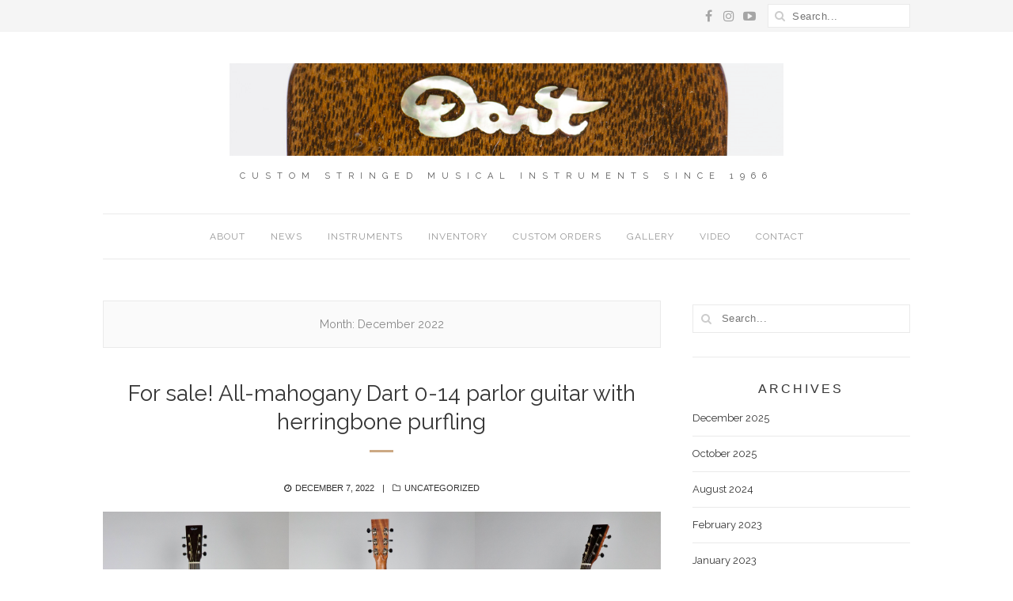

--- FILE ---
content_type: text/html; charset=UTF-8
request_url: https://luthier.com/2022/12/
body_size: 11707
content:
<!DOCTYPE html>
<html lang="en-US" class="no-js">
<head>
	<meta charset="UTF-8">
	<meta name="viewport" content="width=device-width,initial-scale=1">
	<link rel="profile" href="http://gmpg.org/xfn/11">
	<link rel="pingback" href="https://luthier.com/xmlrpc.php">
	<script>(function(html){html.className = html.className.replace(/\bno-js\b/,'js')})(document.documentElement);</script>
<title>December 2022 &#8211; David Dart Instruments</title>
<meta name='robots' content='max-image-preview:large' />
	<style>img:is([sizes="auto" i], [sizes^="auto," i]) { contain-intrinsic-size: 3000px 1500px }</style>
	<link rel='dns-prefetch' href='//fonts.googleapis.com' />
<link rel="alternate" type="application/rss+xml" title="David Dart Instruments &raquo; Feed" href="https://luthier.com/feed/" />
<link rel="alternate" type="application/rss+xml" title="David Dart Instruments &raquo; Comments Feed" href="https://luthier.com/comments/feed/" />
		<!-- This site uses the Google Analytics by ExactMetrics plugin v8.11.1 - Using Analytics tracking - https://www.exactmetrics.com/ -->
		<!-- Note: ExactMetrics is not currently configured on this site. The site owner needs to authenticate with Google Analytics in the ExactMetrics settings panel. -->
					<!-- No tracking code set -->
				<!-- / Google Analytics by ExactMetrics -->
		<script type="text/javascript">
/* <![CDATA[ */
window._wpemojiSettings = {"baseUrl":"https:\/\/s.w.org\/images\/core\/emoji\/16.0.1\/72x72\/","ext":".png","svgUrl":"https:\/\/s.w.org\/images\/core\/emoji\/16.0.1\/svg\/","svgExt":".svg","source":{"concatemoji":"https:\/\/luthier.com\/wp-includes\/js\/wp-emoji-release.min.js?ver=6.8.3"}};
/*! This file is auto-generated */
!function(s,n){var o,i,e;function c(e){try{var t={supportTests:e,timestamp:(new Date).valueOf()};sessionStorage.setItem(o,JSON.stringify(t))}catch(e){}}function p(e,t,n){e.clearRect(0,0,e.canvas.width,e.canvas.height),e.fillText(t,0,0);var t=new Uint32Array(e.getImageData(0,0,e.canvas.width,e.canvas.height).data),a=(e.clearRect(0,0,e.canvas.width,e.canvas.height),e.fillText(n,0,0),new Uint32Array(e.getImageData(0,0,e.canvas.width,e.canvas.height).data));return t.every(function(e,t){return e===a[t]})}function u(e,t){e.clearRect(0,0,e.canvas.width,e.canvas.height),e.fillText(t,0,0);for(var n=e.getImageData(16,16,1,1),a=0;a<n.data.length;a++)if(0!==n.data[a])return!1;return!0}function f(e,t,n,a){switch(t){case"flag":return n(e,"\ud83c\udff3\ufe0f\u200d\u26a7\ufe0f","\ud83c\udff3\ufe0f\u200b\u26a7\ufe0f")?!1:!n(e,"\ud83c\udde8\ud83c\uddf6","\ud83c\udde8\u200b\ud83c\uddf6")&&!n(e,"\ud83c\udff4\udb40\udc67\udb40\udc62\udb40\udc65\udb40\udc6e\udb40\udc67\udb40\udc7f","\ud83c\udff4\u200b\udb40\udc67\u200b\udb40\udc62\u200b\udb40\udc65\u200b\udb40\udc6e\u200b\udb40\udc67\u200b\udb40\udc7f");case"emoji":return!a(e,"\ud83e\udedf")}return!1}function g(e,t,n,a){var r="undefined"!=typeof WorkerGlobalScope&&self instanceof WorkerGlobalScope?new OffscreenCanvas(300,150):s.createElement("canvas"),o=r.getContext("2d",{willReadFrequently:!0}),i=(o.textBaseline="top",o.font="600 32px Arial",{});return e.forEach(function(e){i[e]=t(o,e,n,a)}),i}function t(e){var t=s.createElement("script");t.src=e,t.defer=!0,s.head.appendChild(t)}"undefined"!=typeof Promise&&(o="wpEmojiSettingsSupports",i=["flag","emoji"],n.supports={everything:!0,everythingExceptFlag:!0},e=new Promise(function(e){s.addEventListener("DOMContentLoaded",e,{once:!0})}),new Promise(function(t){var n=function(){try{var e=JSON.parse(sessionStorage.getItem(o));if("object"==typeof e&&"number"==typeof e.timestamp&&(new Date).valueOf()<e.timestamp+604800&&"object"==typeof e.supportTests)return e.supportTests}catch(e){}return null}();if(!n){if("undefined"!=typeof Worker&&"undefined"!=typeof OffscreenCanvas&&"undefined"!=typeof URL&&URL.createObjectURL&&"undefined"!=typeof Blob)try{var e="postMessage("+g.toString()+"("+[JSON.stringify(i),f.toString(),p.toString(),u.toString()].join(",")+"));",a=new Blob([e],{type:"text/javascript"}),r=new Worker(URL.createObjectURL(a),{name:"wpTestEmojiSupports"});return void(r.onmessage=function(e){c(n=e.data),r.terminate(),t(n)})}catch(e){}c(n=g(i,f,p,u))}t(n)}).then(function(e){for(var t in e)n.supports[t]=e[t],n.supports.everything=n.supports.everything&&n.supports[t],"flag"!==t&&(n.supports.everythingExceptFlag=n.supports.everythingExceptFlag&&n.supports[t]);n.supports.everythingExceptFlag=n.supports.everythingExceptFlag&&!n.supports.flag,n.DOMReady=!1,n.readyCallback=function(){n.DOMReady=!0}}).then(function(){return e}).then(function(){var e;n.supports.everything||(n.readyCallback(),(e=n.source||{}).concatemoji?t(e.concatemoji):e.wpemoji&&e.twemoji&&(t(e.twemoji),t(e.wpemoji)))}))}((window,document),window._wpemojiSettings);
/* ]]> */
</script>
<style id='wp-emoji-styles-inline-css' type='text/css'>

	img.wp-smiley, img.emoji {
		display: inline !important;
		border: none !important;
		box-shadow: none !important;
		height: 1em !important;
		width: 1em !important;
		margin: 0 0.07em !important;
		vertical-align: -0.1em !important;
		background: none !important;
		padding: 0 !important;
	}
</style>
<link rel='stylesheet' id='wp-block-library-css' href='https://luthier.com/wp-includes/css/dist/block-library/style.min.css?ver=6.8.3' type='text/css' media='all' />
<style id='classic-theme-styles-inline-css' type='text/css'>
/*! This file is auto-generated */
.wp-block-button__link{color:#fff;background-color:#32373c;border-radius:9999px;box-shadow:none;text-decoration:none;padding:calc(.667em + 2px) calc(1.333em + 2px);font-size:1.125em}.wp-block-file__button{background:#32373c;color:#fff;text-decoration:none}
</style>
<link rel='stylesheet' id='font-awesome-css' href='https://luthier.com/wp-content/plugins/js_composer/assets/lib/bower/font-awesome/css/font-awesome.min.css?ver=5.1' type='text/css' media='all' />
<style id='global-styles-inline-css' type='text/css'>
:root{--wp--preset--aspect-ratio--square: 1;--wp--preset--aspect-ratio--4-3: 4/3;--wp--preset--aspect-ratio--3-4: 3/4;--wp--preset--aspect-ratio--3-2: 3/2;--wp--preset--aspect-ratio--2-3: 2/3;--wp--preset--aspect-ratio--16-9: 16/9;--wp--preset--aspect-ratio--9-16: 9/16;--wp--preset--color--black: #000000;--wp--preset--color--cyan-bluish-gray: #abb8c3;--wp--preset--color--white: #ffffff;--wp--preset--color--pale-pink: #f78da7;--wp--preset--color--vivid-red: #cf2e2e;--wp--preset--color--luminous-vivid-orange: #ff6900;--wp--preset--color--luminous-vivid-amber: #fcb900;--wp--preset--color--light-green-cyan: #7bdcb5;--wp--preset--color--vivid-green-cyan: #00d084;--wp--preset--color--pale-cyan-blue: #8ed1fc;--wp--preset--color--vivid-cyan-blue: #0693e3;--wp--preset--color--vivid-purple: #9b51e0;--wp--preset--gradient--vivid-cyan-blue-to-vivid-purple: linear-gradient(135deg,rgba(6,147,227,1) 0%,rgb(155,81,224) 100%);--wp--preset--gradient--light-green-cyan-to-vivid-green-cyan: linear-gradient(135deg,rgb(122,220,180) 0%,rgb(0,208,130) 100%);--wp--preset--gradient--luminous-vivid-amber-to-luminous-vivid-orange: linear-gradient(135deg,rgba(252,185,0,1) 0%,rgba(255,105,0,1) 100%);--wp--preset--gradient--luminous-vivid-orange-to-vivid-red: linear-gradient(135deg,rgba(255,105,0,1) 0%,rgb(207,46,46) 100%);--wp--preset--gradient--very-light-gray-to-cyan-bluish-gray: linear-gradient(135deg,rgb(238,238,238) 0%,rgb(169,184,195) 100%);--wp--preset--gradient--cool-to-warm-spectrum: linear-gradient(135deg,rgb(74,234,220) 0%,rgb(151,120,209) 20%,rgb(207,42,186) 40%,rgb(238,44,130) 60%,rgb(251,105,98) 80%,rgb(254,248,76) 100%);--wp--preset--gradient--blush-light-purple: linear-gradient(135deg,rgb(255,206,236) 0%,rgb(152,150,240) 100%);--wp--preset--gradient--blush-bordeaux: linear-gradient(135deg,rgb(254,205,165) 0%,rgb(254,45,45) 50%,rgb(107,0,62) 100%);--wp--preset--gradient--luminous-dusk: linear-gradient(135deg,rgb(255,203,112) 0%,rgb(199,81,192) 50%,rgb(65,88,208) 100%);--wp--preset--gradient--pale-ocean: linear-gradient(135deg,rgb(255,245,203) 0%,rgb(182,227,212) 50%,rgb(51,167,181) 100%);--wp--preset--gradient--electric-grass: linear-gradient(135deg,rgb(202,248,128) 0%,rgb(113,206,126) 100%);--wp--preset--gradient--midnight: linear-gradient(135deg,rgb(2,3,129) 0%,rgb(40,116,252) 100%);--wp--preset--font-size--small: 13px;--wp--preset--font-size--medium: 20px;--wp--preset--font-size--large: 36px;--wp--preset--font-size--x-large: 42px;--wp--preset--spacing--20: 0.44rem;--wp--preset--spacing--30: 0.67rem;--wp--preset--spacing--40: 1rem;--wp--preset--spacing--50: 1.5rem;--wp--preset--spacing--60: 2.25rem;--wp--preset--spacing--70: 3.38rem;--wp--preset--spacing--80: 5.06rem;--wp--preset--shadow--natural: 6px 6px 9px rgba(0, 0, 0, 0.2);--wp--preset--shadow--deep: 12px 12px 50px rgba(0, 0, 0, 0.4);--wp--preset--shadow--sharp: 6px 6px 0px rgba(0, 0, 0, 0.2);--wp--preset--shadow--outlined: 6px 6px 0px -3px rgba(255, 255, 255, 1), 6px 6px rgba(0, 0, 0, 1);--wp--preset--shadow--crisp: 6px 6px 0px rgba(0, 0, 0, 1);}:where(.is-layout-flex){gap: 0.5em;}:where(.is-layout-grid){gap: 0.5em;}body .is-layout-flex{display: flex;}.is-layout-flex{flex-wrap: wrap;align-items: center;}.is-layout-flex > :is(*, div){margin: 0;}body .is-layout-grid{display: grid;}.is-layout-grid > :is(*, div){margin: 0;}:where(.wp-block-columns.is-layout-flex){gap: 2em;}:where(.wp-block-columns.is-layout-grid){gap: 2em;}:where(.wp-block-post-template.is-layout-flex){gap: 1.25em;}:where(.wp-block-post-template.is-layout-grid){gap: 1.25em;}.has-black-color{color: var(--wp--preset--color--black) !important;}.has-cyan-bluish-gray-color{color: var(--wp--preset--color--cyan-bluish-gray) !important;}.has-white-color{color: var(--wp--preset--color--white) !important;}.has-pale-pink-color{color: var(--wp--preset--color--pale-pink) !important;}.has-vivid-red-color{color: var(--wp--preset--color--vivid-red) !important;}.has-luminous-vivid-orange-color{color: var(--wp--preset--color--luminous-vivid-orange) !important;}.has-luminous-vivid-amber-color{color: var(--wp--preset--color--luminous-vivid-amber) !important;}.has-light-green-cyan-color{color: var(--wp--preset--color--light-green-cyan) !important;}.has-vivid-green-cyan-color{color: var(--wp--preset--color--vivid-green-cyan) !important;}.has-pale-cyan-blue-color{color: var(--wp--preset--color--pale-cyan-blue) !important;}.has-vivid-cyan-blue-color{color: var(--wp--preset--color--vivid-cyan-blue) !important;}.has-vivid-purple-color{color: var(--wp--preset--color--vivid-purple) !important;}.has-black-background-color{background-color: var(--wp--preset--color--black) !important;}.has-cyan-bluish-gray-background-color{background-color: var(--wp--preset--color--cyan-bluish-gray) !important;}.has-white-background-color{background-color: var(--wp--preset--color--white) !important;}.has-pale-pink-background-color{background-color: var(--wp--preset--color--pale-pink) !important;}.has-vivid-red-background-color{background-color: var(--wp--preset--color--vivid-red) !important;}.has-luminous-vivid-orange-background-color{background-color: var(--wp--preset--color--luminous-vivid-orange) !important;}.has-luminous-vivid-amber-background-color{background-color: var(--wp--preset--color--luminous-vivid-amber) !important;}.has-light-green-cyan-background-color{background-color: var(--wp--preset--color--light-green-cyan) !important;}.has-vivid-green-cyan-background-color{background-color: var(--wp--preset--color--vivid-green-cyan) !important;}.has-pale-cyan-blue-background-color{background-color: var(--wp--preset--color--pale-cyan-blue) !important;}.has-vivid-cyan-blue-background-color{background-color: var(--wp--preset--color--vivid-cyan-blue) !important;}.has-vivid-purple-background-color{background-color: var(--wp--preset--color--vivid-purple) !important;}.has-black-border-color{border-color: var(--wp--preset--color--black) !important;}.has-cyan-bluish-gray-border-color{border-color: var(--wp--preset--color--cyan-bluish-gray) !important;}.has-white-border-color{border-color: var(--wp--preset--color--white) !important;}.has-pale-pink-border-color{border-color: var(--wp--preset--color--pale-pink) !important;}.has-vivid-red-border-color{border-color: var(--wp--preset--color--vivid-red) !important;}.has-luminous-vivid-orange-border-color{border-color: var(--wp--preset--color--luminous-vivid-orange) !important;}.has-luminous-vivid-amber-border-color{border-color: var(--wp--preset--color--luminous-vivid-amber) !important;}.has-light-green-cyan-border-color{border-color: var(--wp--preset--color--light-green-cyan) !important;}.has-vivid-green-cyan-border-color{border-color: var(--wp--preset--color--vivid-green-cyan) !important;}.has-pale-cyan-blue-border-color{border-color: var(--wp--preset--color--pale-cyan-blue) !important;}.has-vivid-cyan-blue-border-color{border-color: var(--wp--preset--color--vivid-cyan-blue) !important;}.has-vivid-purple-border-color{border-color: var(--wp--preset--color--vivid-purple) !important;}.has-vivid-cyan-blue-to-vivid-purple-gradient-background{background: var(--wp--preset--gradient--vivid-cyan-blue-to-vivid-purple) !important;}.has-light-green-cyan-to-vivid-green-cyan-gradient-background{background: var(--wp--preset--gradient--light-green-cyan-to-vivid-green-cyan) !important;}.has-luminous-vivid-amber-to-luminous-vivid-orange-gradient-background{background: var(--wp--preset--gradient--luminous-vivid-amber-to-luminous-vivid-orange) !important;}.has-luminous-vivid-orange-to-vivid-red-gradient-background{background: var(--wp--preset--gradient--luminous-vivid-orange-to-vivid-red) !important;}.has-very-light-gray-to-cyan-bluish-gray-gradient-background{background: var(--wp--preset--gradient--very-light-gray-to-cyan-bluish-gray) !important;}.has-cool-to-warm-spectrum-gradient-background{background: var(--wp--preset--gradient--cool-to-warm-spectrum) !important;}.has-blush-light-purple-gradient-background{background: var(--wp--preset--gradient--blush-light-purple) !important;}.has-blush-bordeaux-gradient-background{background: var(--wp--preset--gradient--blush-bordeaux) !important;}.has-luminous-dusk-gradient-background{background: var(--wp--preset--gradient--luminous-dusk) !important;}.has-pale-ocean-gradient-background{background: var(--wp--preset--gradient--pale-ocean) !important;}.has-electric-grass-gradient-background{background: var(--wp--preset--gradient--electric-grass) !important;}.has-midnight-gradient-background{background: var(--wp--preset--gradient--midnight) !important;}.has-small-font-size{font-size: var(--wp--preset--font-size--small) !important;}.has-medium-font-size{font-size: var(--wp--preset--font-size--medium) !important;}.has-large-font-size{font-size: var(--wp--preset--font-size--large) !important;}.has-x-large-font-size{font-size: var(--wp--preset--font-size--x-large) !important;}
:where(.wp-block-post-template.is-layout-flex){gap: 1.25em;}:where(.wp-block-post-template.is-layout-grid){gap: 1.25em;}
:where(.wp-block-columns.is-layout-flex){gap: 2em;}:where(.wp-block-columns.is-layout-grid){gap: 2em;}
:root :where(.wp-block-pullquote){font-size: 1.5em;line-height: 1.6;}
</style>
<link rel='stylesheet' id='contact-form-7-css' href='https://luthier.com/wp-content/plugins/contact-form-7/includes/css/styles.css?ver=6.1.4' type='text/css' media='all' />
<link rel='stylesheet' id='rs-plugin-settings-css' href='https://luthier.com/wp-content/plugins/revslider/public/assets/css/settings.css?ver=5.4.1' type='text/css' media='all' />
<style id='rs-plugin-settings-inline-css' type='text/css'>
#rs-demo-id {}
</style>
<link rel='stylesheet' id='wi-portfolio-css' href='https://luthier.com/wp-content/plugins/simple-elegant-portfolio/assets/portfolio.css?ver=6.8.3' type='text/css' media='all' />
<link rel='stylesheet' id='withemes-fonts-css' href='https://fonts.googleapis.com/css?family=Lato%3A100%2C100italic%2C300%2C300italic%2Cregular%2Citalic%2C700%2C700italic%2C900%2C900italic%7CRaleway%3A100%2C100italic%2C200%2C200italic%2C300%2C300italic%2Cregular%2Citalic%2C500%2C500italic%2C600%2C600italic%2C700%2C700italic%2C800%2C800italic%2C900%2C900italic&#038;subset=latin%2Clatin-ext&#038;ver=6.8.3' type='text/css' media='all' />
<link rel='stylesheet' id='wi-style-css' href='https://luthier.com/wp-content/themes/simple-elegant/style.min.css?ver=6.8.3' type='text/css' media='all' />
<link rel='stylesheet' id='wi-concept-css' href='https://luthier.com/wp-content/themes/simple-elegant/css/concepts/photography.css?ver=6.8.3' type='text/css' media='all' />
<link rel='stylesheet' id='wpcw-css' href='https://luthier.com/wp-content/plugins/contact-widgets/assets/css/style.min.css?ver=1.0.1' type='text/css' media='all' />
<link rel='stylesheet' id='gem-base-css' href='https://luthier.com/wp-content/plugins/godaddy-email-marketing-sign-up-forms/css/gem.min.css?ver=1.4.3' type='text/css' media='all' />
<link rel='stylesheet' id='js_composer_front-css' href='https://luthier.com/wp-content/plugins/js_composer/assets/css/js_composer.min.css?ver=5.1' type='text/css' media='all' />
<link rel='stylesheet' id='wi-shortcodes-css' href='https://luthier.com/wp-content/plugins/simple-elegant-addons/css/shortcodes.css?ver=2.0' type='text/css' media='all' />
<style id='wi-shortcodes-inline-css' type='text/css'>
#footer-bottom .social-list ul li a{width:28px;height:28px;}a, blockquote cite, blockquote em, #wi-mainnav .menu > ul > li > a:hover, #wi-mainnav .menu > ul ul li > a:hover, .entry-meta a:hover, .entry-title a:hover, .grid-title a:hover, .list-title a:hover, .widget_archive ul li a:hover, .widget_categories ul li a:hover, .widget_nav_menu ul li a:hover, .widget_meta ul li a:hover, .widget_pages ul li a:hover, .widget_recent_entries ul li a:hover, .widget_recent_comments ul li a:hover, #header-cart a:hover, .woocommerce .star-rating span:before, .wi-testimonial .rating span, .portfolio-catlist ul li a:hover, .portfolio-catlist ul li.current-cat a {color:#cca984}button, input[type="submit"], #footer-bottom .social-list ul li a:hover, .more-link, #respond input[type="submit"]:hover, .tagcloud a:hover, .wpcf7 input[type="submit"], .woocommerce .widget_price_filter .ui-slider .ui-slider-range, .woocommerce .widget_price_filter .ui-slider .ui-slider-handle, .woocommerce span.onsale, .woocommerce ul.products li.product .onsale, .woocommerce #respond input#submit.alt, .woocommerce a.button.alt, .woocommerce button.button.alt, .woocommerce input.button.alt, .woocommerce #respond input#submit.alt:hover, .woocommerce a.button.alt:hover, .woocommerce button.button.alt:hover, .woocommerce input.button.alt:hover, .woocommerce a.add_to_cart_button:hover, a.wi-btn, button.wi-btn, .wi-btn.btn-alt:hover, .wi-btn.btn-fill:hover, .vc_progress_bar .vc_single_bar .vc_bar, .wi-iconbox:hover .icon-inner, .member-image .member-social ul li a:hover i, .vc_btn3.vc_btn3-color-grey.vc_btn3-style-modern:focus, .vc_btn3.vc_btn3-color-grey.vc_btn3-style-modern:hover, .vc_btn3.vc_btn3-color-peacoc.vc_btn3-style-modern, .vc_tta.vc_general .vc_tta-tab.vc_active > a, .testimonial-slider .flex-control-paging li a.flex-active, .testimonial-slider .flex-direction-nav a:hover, .rollover-overlay  {background-color:#cca984}blockquote, #footer-bottom .social-list ul li a:hover, .vc_btn3.vc_btn3-color-grey.vc_btn3-style-modern:focus, .vc_btn3.vc_btn3-color-grey.vc_btn3-style-modern:hover, .vc_btn3.vc_btn3-color-peacoc.vc_btn3-style-modern, .testimonial-slider .flex-direction-nav a:hover, .entry-title:after, .page-title:after {border-color:#cca984}button:hover, input[type="submit"]:hover, a.wi-btn:hover, button.wi-btn:hover {background-color:#ab8358;}body, input, textarea, button {font-family:"Open Sans", sans-serif}.mfp-title, h1, h2, h3, h4, h5, h6, blockquote, th, .wp-caption-text, button, input[type="submit"], .slicknav_menu, #wi-copyright, .more-link, .navigation .post-title, article.comment-body .fn, .reply, .comment-notes, .logged-in-as, #respond p label, .widget_archive ul li, .widget_categories ul li, .widget_nav_menu ul li, .widget_meta ul li, .widget_pages ul li, .widget_recent_comments ul li, .widget_recent_entries ul li a, .tagcloud a, #wp-calendar caption, .null-instagram-feed .clear a, body .mc4wp-form label, body .mc4wp-alert, .wpcf7 input[type="submit"], .woocommerce a.added_to_cart, .woocommerce div.product p.price, .woocommerce div.product span.price, .woocommerce div.product .woocommerce-tabs ul.tabs li a, a.wi-btn, button.wi-btn, .vc_progress_bar .vc_single_bar .vc_label, .vc_general.vc_btn3, .vc_tta.vc_general .vc_tta-tab > a, .testimonial-content, .portfolio-catlist ul {font-family:"Raleway", sans-serif}#wi-mainnav, #topbarnav, #mobilenav, #mobile-topbarnav {font-family:"Raleway", sans-serif}#wi-logo img{width:700px}body.layout-boxed{background-size:cover}body, input, textarea, button{color:#333333}a{color:#1e73be}a:hover{color:#000000}h1, h2, h3, h4, h5, h6{color:#353535}#wi-tagline{color:#595959;font-size:11px;letter-spacing:8px}#wi-mainnav.mainnav-border-fullwidth, #wi-mainnav.mainnav-border-container .container{border-width:1px 0}#wi-mainnav .menu > ul > li > a, #header-cart a{color:#999999}#wi-mainnav .menu > ul > li:hover > a, #header-cart a:hover{color:#222222}#wi-mainnav .menu > ul > li.current-menu-item > a, #wi-mainnav .menu > ul > li.current-menu-ancestor > a{color:#222222}#wi-mainnav .menu > ul ul{border-width:3px}#wi-mainnav .menu > ul ul > li > a{color:#000000}#footer-bottom{border-color:#ffffff}#wi-copyright{color:#a5a5a5;font-family:"Raleway", sans-serif;font-size:10px;text-transform:uppercase;letter-spacing:3px}#footer-bottom .social-list ul li a{font-size:16px;color:#ffffff;background-color:#bababa;border-color:#bababa}#footer-bottom .social-list ul li a:hover{color:#ffffff;background-color:#cca984;border-color:#cca984}#wi-mainnav .menu > ul > li > a{font-size:12px;letter-spacing:1px}#wi-mainnav .menu > ul ul li > a{font-size:12px;text-transform:uppercase;letter-spacing:1px}.page-title{font-weight:300;text-transform:uppercase;letter-spacing:2px}
</style>
<script type="text/javascript" src="https://luthier.com/wp-includes/js/jquery/jquery.min.js?ver=3.7.1" id="jquery-core-js"></script>
<script type="text/javascript" src="https://luthier.com/wp-includes/js/jquery/jquery-migrate.min.js?ver=3.4.1" id="jquery-migrate-js"></script>
<script type="text/javascript" src="https://luthier.com/wp-content/plugins/revslider/public/assets/js/jquery.themepunch.tools.min.js?ver=5.4.1" id="tp-tools-js"></script>
<script type="text/javascript" src="https://luthier.com/wp-content/plugins/revslider/public/assets/js/jquery.themepunch.revolution.min.js?ver=5.4.1" id="revmin-js"></script>
<!--[if lt IE 9]>
<script type="text/javascript" src="https://luthier.com/wp-content/themes/simple-elegant/js/html5.js?ver=3.7.0" id="wi-html5-js"></script>
<![endif]-->
<link rel="https://api.w.org/" href="https://luthier.com/wp-json/" /><link rel="EditURI" type="application/rsd+xml" title="RSD" href="https://luthier.com/xmlrpc.php?rsd" />
<meta name="generator" content="WordPress 6.8.3" />
<meta name="generator" content="Powered by Visual Composer - drag and drop page builder for WordPress."/>
<!--[if lte IE 9]><link rel="stylesheet" type="text/css" href="https://luthier.com/wp-content/plugins/js_composer/assets/css/vc_lte_ie9.min.css" media="screen"><![endif]--><meta name="generator" content="Powered by Slider Revolution 5.4.1 - responsive, Mobile-Friendly Slider Plugin for WordPress with comfortable drag and drop interface." />
<link rel="icon" href="https://luthier.com/wp-content/uploads/2021/07/cropped-dart-logo-for-site-1-32x32.jpg" sizes="32x32" />
<link rel="icon" href="https://luthier.com/wp-content/uploads/2021/07/cropped-dart-logo-for-site-1-192x192.jpg" sizes="192x192" />
<link rel="apple-touch-icon" href="https://luthier.com/wp-content/uploads/2021/07/cropped-dart-logo-for-site-1-180x180.jpg" />
<meta name="msapplication-TileImage" content="https://luthier.com/wp-content/uploads/2021/07/cropped-dart-logo-for-site-1-270x270.jpg" />
<noscript><style type="text/css"> .wpb_animate_when_almost_visible { opacity: 1; }</style></noscript></head>

<body class="archive date wp-theme-simple-elegant fl-builder-lite-2-9-4-2 fl-no-js wi-photography layout-wide sidebar-right wpb-js-composer js-comp-ver-5.1 vc_responsive">
    
    <div id="wi-wrapper">
        <header id="wi-header" class="wi-header header-1">
            
                        
            <div id="wi-topbar" class="wi-topbar">
                <div class="container">
                    <div class="topbar-left">
                        
                                                                    </div><!-- .topbar-left -->
                    <div class="topbar-right">
                        
                                                                        <div class="social-list"><ul><li class="li-facebook-official"><a href="https://www.facebook.com/DartInstruments/" target="_blank" title="Facebook"><i class="fa fa-facebook"></i></a></li><li class="li-instagram"><a href="https://www.instagram.com/dartinstruments/" target="_blank" title="Instagram"><i class="fa fa-instagram"></i></a></li><li class="li-youtube"><a href="https://www.youtube.com/channel/UCvwQnMe8-gmD8ChqZxTpr0w" target="_blank" title="YouTube"><i class="fa fa-youtube-play"></i></a></li></ul></div>                                                
                                                                        <div class="searchform">
    <form method="get" action="https://luthier.com">
        <input type="text" name="s" class="search-field" value="" placeholder="Search..." />
        <button class="submit" title="Go"><i class="fa fa-search"></i></button>
    </form>
</div><!-- .searchsearch -->                                                
                    </div><!-- .topbar-right -->
                    
                </div><!-- .container -->
            </div><!-- #wi-topbar -->
            
                        
            <div id="logo-area">
                <div class="container">
                    
                    <a id="hamburger">
                        <span></span>
                        <span></span>
                        <span></span>
                    </a>
                    
                                                            <div id="wi-logo">
                        <h2>                            <a href="https://luthier.com/" rel="home">
                                                                    <img src="https://luthier.com/wp-content/uploads/2019/01/dart_uke_banner-2.png" alt="Logo" />
                                                            </a>
                        </h2>                        
                                                                        <h3 id="wi-tagline">Custom Stringed Musical Instruments Since 1966</h3>
                                                
                    </div><!-- #wi-logo -->
                    
                                        
                                        
                </div><!-- .container -->
            </div><!-- #logo-area -->
            
                                    
                        
            <nav id="wi-mainnav" class="wi-mainnav mainnav-border-container">
                
                <div class="container">
                    
                    <div class="menu"><ul id="menu-primary-menu" class="menu"><li id="menu-item-172" class="menu-item menu-item-type-post_type menu-item-object-page menu-item-home menu-item-172"><a href="https://luthier.com/about/">About</a></li>
<li id="menu-item-1841" class="menu-item menu-item-type-custom menu-item-object-custom menu-item-home menu-item-1841"><a href="https://luthier.com">News</a></li>
<li id="menu-item-497" class="menu-item menu-item-type-post_type menu-item-object-page menu-item-497"><a href="https://luthier.com/instruments/">Instruments</a></li>
<li id="menu-item-914" class="menu-item menu-item-type-post_type menu-item-object-page menu-item-914"><a href="https://luthier.com/inventory/">Inventory</a></li>
<li id="menu-item-480" class="menu-item menu-item-type-post_type menu-item-object-page menu-item-480"><a href="https://luthier.com/custom-orders/">Custom Orders</a></li>
<li id="menu-item-1081" class="menu-item menu-item-type-post_type menu-item-object-page menu-item-1081"><a href="https://luthier.com/gallery-50-years-of-instruments/">Gallery</a></li>
<li id="menu-item-686" class="menu-item menu-item-type-post_type menu-item-object-page menu-item-686"><a href="https://luthier.com/video/">Video</a></li>
<li id="menu-item-171" class="menu-item menu-item-type-post_type menu-item-object-page menu-item-171"><a href="https://luthier.com/contact/">Contact</a></li>
</ul></div>                    
                                        
                </div><!-- .container -->
                
            </nav><!-- #wi-mainnav -->
            <div id="mainnav-height"></div>
                        
        </header><!-- #wi-header -->
        
        <main id="wi-main">
<div id="page-wrapper">
    <div class="container">
        
        <div id="primary">

		
			<header class="page-header">
				<h1 class="archive-title">Month: <span>December 2022</span></h1>			</header><!-- .page-header -->
            
                        
            <div class="wi-blog column-2 blog-standard" id="wi-blog">

                
<article id="post-2571" class="wi-article post-2571 post type-post status-publish format-standard hentry category-uncategorized">
	
	<header class="entry-header">
        
		<h2 class="entry-title"><a href="https://luthier.com/for-sale-all-mahogany-dart-0-14-parlor-guitar-with-herringbone-purfling/" rel="bookmark">For sale! All-mahogany Dart 0-14 parlor guitar with herringbone purfling</a></h2>        
        <div class="entry-meta"><span class="posted-on"><span class="screen-reader-text">Posted on </span><a href="https://luthier.com/for-sale-all-mahogany-dart-0-14-parlor-guitar-with-herringbone-purfling/" rel="bookmark"><time class="entry-date published" datetime="2022-12-07T18:02:58-07:00">December 7, 2022</time><time class="updated" datetime="2023-10-06T07:05:44-07:00">October 6, 2023</time></a></span><span class="cat-links"><span class="screen-reader-text">Categories </span><a href="https://luthier.com/category/uncategorized/" rel="category tag">Uncategorized</a></span></div>        
	</header><!-- .entry-header -->
    
    
	<div class="entry-content">
		
<figure class="wp-block-gallery has-nested-images columns-default is-cropped wp-block-gallery-1 is-layout-flex wp-block-gallery-is-layout-flex">
<figure class="wp-block-image size-large"><a href="https://luthier.com/wp-content/uploads/2022/12/IMG_5401-copy-scaled.jpg"><img fetchpriority="high" decoding="async" width="683" height="1024" data-id="2575" src="https://luthier.com/wp-content/uploads/2022/12/IMG_5401-copy-683x1024.jpg" alt="" class="wp-image-2575" srcset="https://luthier.com/wp-content/uploads/2022/12/IMG_5401-copy-683x1024.jpg 683w, https://luthier.com/wp-content/uploads/2022/12/IMG_5401-copy-200x300.jpg 200w, https://luthier.com/wp-content/uploads/2022/12/IMG_5401-copy-768x1152.jpg 768w, https://luthier.com/wp-content/uploads/2022/12/IMG_5401-copy-1024x1536.jpg 1024w, https://luthier.com/wp-content/uploads/2022/12/IMG_5401-copy-1365x2048.jpg 1365w, https://luthier.com/wp-content/uploads/2022/12/IMG_5401-copy-scaled.jpg 1707w" sizes="(max-width: 683px) 100vw, 683px" /></a></figure>



<figure class="wp-block-image size-large"><a href="https://luthier.com/wp-content/uploads/2022/12/IMG_5403-copy-scaled.jpg"><img decoding="async" width="683" height="1024" data-id="2576" src="https://luthier.com/wp-content/uploads/2022/12/IMG_5403-copy-683x1024.jpg" alt="" class="wp-image-2576" srcset="https://luthier.com/wp-content/uploads/2022/12/IMG_5403-copy-683x1024.jpg 683w, https://luthier.com/wp-content/uploads/2022/12/IMG_5403-copy-200x300.jpg 200w, https://luthier.com/wp-content/uploads/2022/12/IMG_5403-copy-768x1152.jpg 768w, https://luthier.com/wp-content/uploads/2022/12/IMG_5403-copy-1024x1536.jpg 1024w, https://luthier.com/wp-content/uploads/2022/12/IMG_5403-copy-1365x2048.jpg 1365w, https://luthier.com/wp-content/uploads/2022/12/IMG_5403-copy-scaled.jpg 1707w" sizes="(max-width: 683px) 100vw, 683px" /></a></figure>



<figure class="wp-block-image size-large"><a href="https://luthier.com/wp-content/uploads/2022/12/IMG_5398-copy-scaled.jpg"><img decoding="async" width="683" height="1024" data-id="2574" src="https://luthier.com/wp-content/uploads/2022/12/IMG_5398-copy-683x1024.jpg" alt="" class="wp-image-2574" srcset="https://luthier.com/wp-content/uploads/2022/12/IMG_5398-copy-683x1024.jpg 683w, https://luthier.com/wp-content/uploads/2022/12/IMG_5398-copy-200x300.jpg 200w, https://luthier.com/wp-content/uploads/2022/12/IMG_5398-copy-768x1152.jpg 768w, https://luthier.com/wp-content/uploads/2022/12/IMG_5398-copy-1024x1536.jpg 1024w, https://luthier.com/wp-content/uploads/2022/12/IMG_5398-copy-1365x2048.jpg 1365w, https://luthier.com/wp-content/uploads/2022/12/IMG_5398-copy-scaled.jpg 1707w" sizes="(max-width: 683px) 100vw, 683px" /></a></figure>



<figure class="wp-block-image size-large"><a href="https://luthier.com/wp-content/uploads/2022/12/IMG_5394-copy-scaled.jpg"><img loading="lazy" decoding="async" width="683" height="1024" data-id="2573" src="https://luthier.com/wp-content/uploads/2022/12/IMG_5394-copy-683x1024.jpg" alt="" class="wp-image-2573" srcset="https://luthier.com/wp-content/uploads/2022/12/IMG_5394-copy-683x1024.jpg 683w, https://luthier.com/wp-content/uploads/2022/12/IMG_5394-copy-200x300.jpg 200w, https://luthier.com/wp-content/uploads/2022/12/IMG_5394-copy-768x1152.jpg 768w, https://luthier.com/wp-content/uploads/2022/12/IMG_5394-copy-1024x1536.jpg 1024w, https://luthier.com/wp-content/uploads/2022/12/IMG_5394-copy-1365x2048.jpg 1365w, https://luthier.com/wp-content/uploads/2022/12/IMG_5394-copy-scaled.jpg 1707w" sizes="auto, (max-width: 683px) 100vw, 683px" /></a></figure>



<figure class="wp-block-image size-large"><a href="https://luthier.com/wp-content/uploads/2022/12/IMG_5408-copy-scaled.jpg"><img loading="lazy" decoding="async" width="683" height="1024" data-id="2578" src="https://luthier.com/wp-content/uploads/2022/12/IMG_5408-copy-683x1024.jpg" alt="" class="wp-image-2578" srcset="https://luthier.com/wp-content/uploads/2022/12/IMG_5408-copy-683x1024.jpg 683w, https://luthier.com/wp-content/uploads/2022/12/IMG_5408-copy-200x300.jpg 200w, https://luthier.com/wp-content/uploads/2022/12/IMG_5408-copy-768x1152.jpg 768w, https://luthier.com/wp-content/uploads/2022/12/IMG_5408-copy-1024x1536.jpg 1024w, https://luthier.com/wp-content/uploads/2022/12/IMG_5408-copy-1365x2048.jpg 1365w, https://luthier.com/wp-content/uploads/2022/12/IMG_5408-copy-scaled.jpg 1707w" sizes="auto, (max-width: 683px) 100vw, 683px" /></a></figure>



<figure class="wp-block-image size-large"><a href="https://luthier.com/wp-content/uploads/2022/12/IMG_5405-copy-scaled.jpg"><img loading="lazy" decoding="async" width="683" height="1024" data-id="2577" src="https://luthier.com/wp-content/uploads/2022/12/IMG_5405-copy-683x1024.jpg" alt="" class="wp-image-2577" srcset="https://luthier.com/wp-content/uploads/2022/12/IMG_5405-copy-683x1024.jpg 683w, https://luthier.com/wp-content/uploads/2022/12/IMG_5405-copy-200x300.jpg 200w, https://luthier.com/wp-content/uploads/2022/12/IMG_5405-copy-768x1152.jpg 768w, https://luthier.com/wp-content/uploads/2022/12/IMG_5405-copy-1024x1536.jpg 1024w, https://luthier.com/wp-content/uploads/2022/12/IMG_5405-copy-1365x2048.jpg 1365w, https://luthier.com/wp-content/uploads/2022/12/IMG_5405-copy-scaled.jpg 1707w" sizes="auto, (max-width: 683px) 100vw, 683px" /></a></figure>



<figure class="wp-block-image size-large"><a href="https://luthier.com/wp-content/uploads/2022/12/IMG_5412-copy-scaled.jpg"><img loading="lazy" decoding="async" width="683" height="1024" data-id="2579" src="https://luthier.com/wp-content/uploads/2022/12/IMG_5412-copy-683x1024.jpg" alt="" class="wp-image-2579" srcset="https://luthier.com/wp-content/uploads/2022/12/IMG_5412-copy-683x1024.jpg 683w, https://luthier.com/wp-content/uploads/2022/12/IMG_5412-copy-200x300.jpg 200w, https://luthier.com/wp-content/uploads/2022/12/IMG_5412-copy-768x1152.jpg 768w, https://luthier.com/wp-content/uploads/2022/12/IMG_5412-copy-1024x1536.jpg 1024w, https://luthier.com/wp-content/uploads/2022/12/IMG_5412-copy-1365x2048.jpg 1365w, https://luthier.com/wp-content/uploads/2022/12/IMG_5412-copy-scaled.jpg 1707w" sizes="auto, (max-width: 683px) 100vw, 683px" /></a></figure>



<figure class="wp-block-image size-large"><a href="https://luthier.com/wp-content/uploads/2022/12/IMG_5413-copy-scaled.jpg"><img loading="lazy" decoding="async" width="683" height="1024" data-id="2580" src="https://luthier.com/wp-content/uploads/2022/12/IMG_5413-copy-683x1024.jpg" alt="" class="wp-image-2580" srcset="https://luthier.com/wp-content/uploads/2022/12/IMG_5413-copy-683x1024.jpg 683w, https://luthier.com/wp-content/uploads/2022/12/IMG_5413-copy-200x300.jpg 200w, https://luthier.com/wp-content/uploads/2022/12/IMG_5413-copy-768x1152.jpg 768w, https://luthier.com/wp-content/uploads/2022/12/IMG_5413-copy-1024x1536.jpg 1024w, https://luthier.com/wp-content/uploads/2022/12/IMG_5413-copy-1365x2048.jpg 1365w, https://luthier.com/wp-content/uploads/2022/12/IMG_5413-copy-scaled.jpg 1707w" sizes="auto, (max-width: 683px) 100vw, 683px" /></a></figure>



<figure class="wp-block-image size-large"><a href="https://luthier.com/wp-content/uploads/2022/12/IMG_5420-copy-scaled.jpg"><img loading="lazy" decoding="async" width="683" height="1024" data-id="2582" src="https://luthier.com/wp-content/uploads/2022/12/IMG_5420-copy-683x1024.jpg" alt="" class="wp-image-2582" srcset="https://luthier.com/wp-content/uploads/2022/12/IMG_5420-copy-683x1024.jpg 683w, https://luthier.com/wp-content/uploads/2022/12/IMG_5420-copy-200x300.jpg 200w, https://luthier.com/wp-content/uploads/2022/12/IMG_5420-copy-768x1152.jpg 768w, https://luthier.com/wp-content/uploads/2022/12/IMG_5420-copy-1024x1536.jpg 1024w, https://luthier.com/wp-content/uploads/2022/12/IMG_5420-copy-1365x2048.jpg 1365w, https://luthier.com/wp-content/uploads/2022/12/IMG_5420-copy-scaled.jpg 1707w" sizes="auto, (max-width: 683px) 100vw, 683px" /></a></figure>



<figure class="wp-block-image size-large"><a href="https://luthier.com/wp-content/uploads/2022/12/IMG_5424-copy-scaled.jpg"><img loading="lazy" decoding="async" width="683" height="1024" data-id="2584" src="https://luthier.com/wp-content/uploads/2022/12/IMG_5424-copy-683x1024.jpg" alt="" class="wp-image-2584" srcset="https://luthier.com/wp-content/uploads/2022/12/IMG_5424-copy-683x1024.jpg 683w, https://luthier.com/wp-content/uploads/2022/12/IMG_5424-copy-200x300.jpg 200w, https://luthier.com/wp-content/uploads/2022/12/IMG_5424-copy-768x1152.jpg 768w, https://luthier.com/wp-content/uploads/2022/12/IMG_5424-copy-1024x1536.jpg 1024w, https://luthier.com/wp-content/uploads/2022/12/IMG_5424-copy-1365x2048.jpg 1365w, https://luthier.com/wp-content/uploads/2022/12/IMG_5424-copy-scaled.jpg 1707w" sizes="auto, (max-width: 683px) 100vw, 683px" /></a></figure>



<figure class="wp-block-image size-large"><a href="https://luthier.com/wp-content/uploads/2022/12/IMG_5418-copy-scaled.jpg"><img loading="lazy" decoding="async" width="683" height="1024" data-id="2581" src="https://luthier.com/wp-content/uploads/2022/12/IMG_5418-copy-683x1024.jpg" alt="" class="wp-image-2581" srcset="https://luthier.com/wp-content/uploads/2022/12/IMG_5418-copy-683x1024.jpg 683w, https://luthier.com/wp-content/uploads/2022/12/IMG_5418-copy-200x300.jpg 200w, https://luthier.com/wp-content/uploads/2022/12/IMG_5418-copy-768x1152.jpg 768w, https://luthier.com/wp-content/uploads/2022/12/IMG_5418-copy-1024x1536.jpg 1024w, https://luthier.com/wp-content/uploads/2022/12/IMG_5418-copy-1365x2048.jpg 1365w, https://luthier.com/wp-content/uploads/2022/12/IMG_5418-copy-scaled.jpg 1707w" sizes="auto, (max-width: 683px) 100vw, 683px" /></a></figure>



<figure class="wp-block-image size-large"><a href="https://luthier.com/wp-content/uploads/2022/12/IMG_5423-copy-scaled.jpg"><img loading="lazy" decoding="async" width="732" height="1024" data-id="2583" src="https://luthier.com/wp-content/uploads/2022/12/IMG_5423-copy-732x1024.jpg" alt="" class="wp-image-2583" srcset="https://luthier.com/wp-content/uploads/2022/12/IMG_5423-copy-732x1024.jpg 732w, https://luthier.com/wp-content/uploads/2022/12/IMG_5423-copy-215x300.jpg 215w, https://luthier.com/wp-content/uploads/2022/12/IMG_5423-copy-768x1074.jpg 768w, https://luthier.com/wp-content/uploads/2022/12/IMG_5423-copy-1099x1536.jpg 1099w, https://luthier.com/wp-content/uploads/2022/12/IMG_5423-copy-1465x2048.jpg 1465w, https://luthier.com/wp-content/uploads/2022/12/IMG_5423-copy-scaled.jpg 1831w" sizes="auto, (max-width: 732px) 100vw, 732px" /></a></figure>
</figure>



<p>This beautiful Dart 0-14 parlor guitar is all Honduras mahogany, a throwback to the classic pre-war Martin parlors. Voiced and braced by master luthier David Dart, it sings with phenomenal projection relative to its compact body size and has a well-balanced timbre. Its 24-3/4&#8243; scale is light and pliable, with effortless low action for first-position open chords as well melodic runs all the way up the fretboard.</p>



<p>FOR SALE &#8211; $8,500. Price includes hardshell case; tax and/or shipping extra. <a href="https://luthier.com/contact/" data-type="page" data-id="19">Contact us</a> if you&#8217;re interested in this instrument.</p>



<ul class="wp-block-list">
<li>Figured Honduras mahogany top, sides &amp; back</li>



<li>Honduras mahogany neck</li>



<li>Honduras rosewood binding and heel cap</li>



<li>Herringbone marquetry edge purfling &amp; soundhole inlay</li>



<li>Ebony fingerboard, bridge, and peghead overlay</li>



<li>Waverly tuners&nbsp;&nbsp;&nbsp;</li>



<li>Abalone Dart logo</li>



<li>Modified X-braced top, carved and voiced by David Dart</li>



<li>Hand-cut abalone fingerboard diamonds</li>



<li>Mother-of-pearl side dots&nbsp;</li>



<li>Bone nut &amp; saddle&nbsp;</li>



<li>Satin polyurethane finish</li>



<li>24-3/4” string length&nbsp;&nbsp;</li>



<li>14 frets to the body</li>



<li>1-3/4” nut width&nbsp;</li>
</ul>



<p></p>
	</div><!-- .entry-content -->
    
    
	
</article><!-- #post-## -->

<article id="post-2566" class="wi-article post-2566 post type-post status-publish format-standard hentry category-uncategorized">
	
	<header class="entry-header">
        
		<h2 class="entry-title"><a href="https://luthier.com/gorgeous-custom-honduras-mahogany-sitka-spruce-dart-d14-dreadnought-guitar/" rel="bookmark">Gorgeous custom Honduras mahogany / Sitka spruce Dart D14 dreadnought guitar</a></h2>        
        <div class="entry-meta"><span class="posted-on"><span class="screen-reader-text">Posted on </span><a href="https://luthier.com/gorgeous-custom-honduras-mahogany-sitka-spruce-dart-d14-dreadnought-guitar/" rel="bookmark"><time class="entry-date published" datetime="2022-12-07T01:25:07-07:00">December 7, 2022</time><time class="updated" datetime="2022-12-07T18:28:08-07:00">December 7, 2022</time></a></span><span class="cat-links"><span class="screen-reader-text">Categories </span><a href="https://luthier.com/category/uncategorized/" rel="category tag">Uncategorized</a></span></div>        
	</header><!-- .entry-header -->
    
    
	<div class="entry-content">
		
<figure class="wp-block-gallery has-nested-images columns-default is-cropped wp-block-gallery-2 is-layout-flex wp-block-gallery-is-layout-flex">
<figure class="wp-block-image size-large"><a href="https://luthier.com/wp-content/uploads/2022/12/IMG_5345-copy-scaled.jpg"><img loading="lazy" decoding="async" width="683" height="1024" data-id="2556" src="https://luthier.com/wp-content/uploads/2022/12/IMG_5345-copy-683x1024.jpg" alt="" class="wp-image-2556" srcset="https://luthier.com/wp-content/uploads/2022/12/IMG_5345-copy-683x1024.jpg 683w, https://luthier.com/wp-content/uploads/2022/12/IMG_5345-copy-200x300.jpg 200w, https://luthier.com/wp-content/uploads/2022/12/IMG_5345-copy-768x1152.jpg 768w, https://luthier.com/wp-content/uploads/2022/12/IMG_5345-copy-1024x1536.jpg 1024w, https://luthier.com/wp-content/uploads/2022/12/IMG_5345-copy-1365x2048.jpg 1365w, https://luthier.com/wp-content/uploads/2022/12/IMG_5345-copy-scaled.jpg 1707w" sizes="auto, (max-width: 683px) 100vw, 683px" /></a></figure>



<figure class="wp-block-image size-large"><a href="https://luthier.com/wp-content/uploads/2022/12/IMG_5352-copy-scaled.jpg"><img loading="lazy" decoding="async" width="683" height="1024" data-id="2557" src="https://luthier.com/wp-content/uploads/2022/12/IMG_5352-copy-683x1024.jpg" alt="" class="wp-image-2557" srcset="https://luthier.com/wp-content/uploads/2022/12/IMG_5352-copy-683x1024.jpg 683w, https://luthier.com/wp-content/uploads/2022/12/IMG_5352-copy-200x300.jpg 200w, https://luthier.com/wp-content/uploads/2022/12/IMG_5352-copy-768x1152.jpg 768w, https://luthier.com/wp-content/uploads/2022/12/IMG_5352-copy-1024x1536.jpg 1024w, https://luthier.com/wp-content/uploads/2022/12/IMG_5352-copy-1365x2048.jpg 1365w, https://luthier.com/wp-content/uploads/2022/12/IMG_5352-copy-scaled.jpg 1707w" sizes="auto, (max-width: 683px) 100vw, 683px" /></a></figure>



<figure class="wp-block-image size-large"><a href="https://luthier.com/wp-content/uploads/2022/12/IMG_5355-copy-scaled.jpg"><img loading="lazy" decoding="async" width="683" height="1024" data-id="2559" src="https://luthier.com/wp-content/uploads/2022/12/IMG_5355-copy-683x1024.jpg" alt="" class="wp-image-2559" srcset="https://luthier.com/wp-content/uploads/2022/12/IMG_5355-copy-683x1024.jpg 683w, https://luthier.com/wp-content/uploads/2022/12/IMG_5355-copy-200x300.jpg 200w, https://luthier.com/wp-content/uploads/2022/12/IMG_5355-copy-768x1152.jpg 768w, https://luthier.com/wp-content/uploads/2022/12/IMG_5355-copy-1024x1536.jpg 1024w, https://luthier.com/wp-content/uploads/2022/12/IMG_5355-copy-1365x2048.jpg 1365w, https://luthier.com/wp-content/uploads/2022/12/IMG_5355-copy-scaled.jpg 1707w" sizes="auto, (max-width: 683px) 100vw, 683px" /></a></figure>



<figure class="wp-block-image size-large"><a href="https://luthier.com/wp-content/uploads/2022/12/IMG_5353-copy-scaled.jpg"><img loading="lazy" decoding="async" width="683" height="1024" data-id="2558" src="https://luthier.com/wp-content/uploads/2022/12/IMG_5353-copy-683x1024.jpg" alt="" class="wp-image-2558" srcset="https://luthier.com/wp-content/uploads/2022/12/IMG_5353-copy-683x1024.jpg 683w, https://luthier.com/wp-content/uploads/2022/12/IMG_5353-copy-200x300.jpg 200w, https://luthier.com/wp-content/uploads/2022/12/IMG_5353-copy-768x1152.jpg 768w, https://luthier.com/wp-content/uploads/2022/12/IMG_5353-copy-1024x1536.jpg 1024w, https://luthier.com/wp-content/uploads/2022/12/IMG_5353-copy-1365x2048.jpg 1365w, https://luthier.com/wp-content/uploads/2022/12/IMG_5353-copy-scaled.jpg 1707w" sizes="auto, (max-width: 683px) 100vw, 683px" /></a></figure>



<figure class="wp-block-image size-large"><a href="https://luthier.com/wp-content/uploads/2022/12/IMG_5358-copy-scaled.jpg"><img loading="lazy" decoding="async" width="683" height="1024" data-id="2560" src="https://luthier.com/wp-content/uploads/2022/12/IMG_5358-copy-683x1024.jpg" alt="" class="wp-image-2560" srcset="https://luthier.com/wp-content/uploads/2022/12/IMG_5358-copy-683x1024.jpg 683w, https://luthier.com/wp-content/uploads/2022/12/IMG_5358-copy-200x300.jpg 200w, https://luthier.com/wp-content/uploads/2022/12/IMG_5358-copy-768x1152.jpg 768w, https://luthier.com/wp-content/uploads/2022/12/IMG_5358-copy-1024x1536.jpg 1024w, https://luthier.com/wp-content/uploads/2022/12/IMG_5358-copy-1365x2048.jpg 1365w, https://luthier.com/wp-content/uploads/2022/12/IMG_5358-copy-scaled.jpg 1707w" sizes="auto, (max-width: 683px) 100vw, 683px" /></a></figure>



<figure class="wp-block-image size-large"><a href="https://luthier.com/wp-content/uploads/2022/12/IMG_5359-copy-scaled.jpg"><img loading="lazy" decoding="async" width="683" height="1024" data-id="2561" src="https://luthier.com/wp-content/uploads/2022/12/IMG_5359-copy-683x1024.jpg" alt="" class="wp-image-2561" srcset="https://luthier.com/wp-content/uploads/2022/12/IMG_5359-copy-683x1024.jpg 683w, https://luthier.com/wp-content/uploads/2022/12/IMG_5359-copy-200x300.jpg 200w, https://luthier.com/wp-content/uploads/2022/12/IMG_5359-copy-768x1152.jpg 768w, https://luthier.com/wp-content/uploads/2022/12/IMG_5359-copy-1024x1536.jpg 1024w, https://luthier.com/wp-content/uploads/2022/12/IMG_5359-copy-1365x2048.jpg 1365w, https://luthier.com/wp-content/uploads/2022/12/IMG_5359-copy-scaled.jpg 1707w" sizes="auto, (max-width: 683px) 100vw, 683px" /></a></figure>



<figure class="wp-block-image size-large"><a href="https://luthier.com/wp-content/uploads/2022/12/IMG_5372-copy-scaled.jpg"><img loading="lazy" decoding="async" width="683" height="1024" data-id="2562" src="https://luthier.com/wp-content/uploads/2022/12/IMG_5372-copy-683x1024.jpg" alt="" class="wp-image-2562" srcset="https://luthier.com/wp-content/uploads/2022/12/IMG_5372-copy-683x1024.jpg 683w, https://luthier.com/wp-content/uploads/2022/12/IMG_5372-copy-200x300.jpg 200w, https://luthier.com/wp-content/uploads/2022/12/IMG_5372-copy-768x1152.jpg 768w, https://luthier.com/wp-content/uploads/2022/12/IMG_5372-copy-1024x1536.jpg 1024w, https://luthier.com/wp-content/uploads/2022/12/IMG_5372-copy-1365x2048.jpg 1365w, https://luthier.com/wp-content/uploads/2022/12/IMG_5372-copy-scaled.jpg 1707w" sizes="auto, (max-width: 683px) 100vw, 683px" /></a></figure>



<figure class="wp-block-image size-large"><a href="https://luthier.com/wp-content/uploads/2022/12/IMG_5374-copy-scaled.jpg"><img loading="lazy" decoding="async" width="683" height="1024" data-id="2565" src="https://luthier.com/wp-content/uploads/2022/12/IMG_5374-copy-683x1024.jpg" alt="" class="wp-image-2565" srcset="https://luthier.com/wp-content/uploads/2022/12/IMG_5374-copy-683x1024.jpg 683w, https://luthier.com/wp-content/uploads/2022/12/IMG_5374-copy-200x300.jpg 200w, https://luthier.com/wp-content/uploads/2022/12/IMG_5374-copy-768x1152.jpg 768w, https://luthier.com/wp-content/uploads/2022/12/IMG_5374-copy-1024x1536.jpg 1024w, https://luthier.com/wp-content/uploads/2022/12/IMG_5374-copy-1365x2048.jpg 1365w, https://luthier.com/wp-content/uploads/2022/12/IMG_5374-copy-scaled.jpg 1707w" sizes="auto, (max-width: 683px) 100vw, 683px" /></a></figure>



<figure class="wp-block-image size-large"><a href="https://luthier.com/wp-content/uploads/2022/12/IMG_5317-copy-scaled.jpg"><img loading="lazy" decoding="async" width="683" height="1024" data-id="2563" src="https://luthier.com/wp-content/uploads/2022/12/IMG_5317-copy-683x1024.jpg" alt="" class="wp-image-2563" srcset="https://luthier.com/wp-content/uploads/2022/12/IMG_5317-copy-683x1024.jpg 683w, https://luthier.com/wp-content/uploads/2022/12/IMG_5317-copy-200x300.jpg 200w, https://luthier.com/wp-content/uploads/2022/12/IMG_5317-copy-768x1152.jpg 768w, https://luthier.com/wp-content/uploads/2022/12/IMG_5317-copy-1024x1536.jpg 1024w, https://luthier.com/wp-content/uploads/2022/12/IMG_5317-copy-1365x2048.jpg 1365w, https://luthier.com/wp-content/uploads/2022/12/IMG_5317-copy-scaled.jpg 1707w" sizes="auto, (max-width: 683px) 100vw, 683px" /></a></figure>



<figure class="wp-block-image size-large"><a href="https://luthier.com/wp-content/uploads/2022/12/IMG_5328-copy-scaled.jpg"><img loading="lazy" decoding="async" width="683" height="1024" data-id="2553" src="https://luthier.com/wp-content/uploads/2022/12/IMG_5328-copy-683x1024.jpg" alt="" class="wp-image-2553" srcset="https://luthier.com/wp-content/uploads/2022/12/IMG_5328-copy-683x1024.jpg 683w, https://luthier.com/wp-content/uploads/2022/12/IMG_5328-copy-200x300.jpg 200w, https://luthier.com/wp-content/uploads/2022/12/IMG_5328-copy-768x1152.jpg 768w, https://luthier.com/wp-content/uploads/2022/12/IMG_5328-copy-1024x1536.jpg 1024w, https://luthier.com/wp-content/uploads/2022/12/IMG_5328-copy-1365x2048.jpg 1365w, https://luthier.com/wp-content/uploads/2022/12/IMG_5328-copy-scaled.jpg 1707w" sizes="auto, (max-width: 683px) 100vw, 683px" /></a></figure>



<figure class="wp-block-image size-large"><a href="https://luthier.com/wp-content/uploads/2022/12/IMG_5327-copy-scaled.jpg"><img loading="lazy" decoding="async" width="683" height="1024" data-id="2552" src="https://luthier.com/wp-content/uploads/2022/12/IMG_5327-copy-683x1024.jpg" alt="" class="wp-image-2552" srcset="https://luthier.com/wp-content/uploads/2022/12/IMG_5327-copy-683x1024.jpg 683w, https://luthier.com/wp-content/uploads/2022/12/IMG_5327-copy-200x300.jpg 200w, https://luthier.com/wp-content/uploads/2022/12/IMG_5327-copy-768x1152.jpg 768w, https://luthier.com/wp-content/uploads/2022/12/IMG_5327-copy-1024x1536.jpg 1024w, https://luthier.com/wp-content/uploads/2022/12/IMG_5327-copy-1365x2048.jpg 1365w, https://luthier.com/wp-content/uploads/2022/12/IMG_5327-copy-scaled.jpg 1707w" sizes="auto, (max-width: 683px) 100vw, 683px" /></a></figure>



<figure class="wp-block-image size-large"><a href="https://luthier.com/wp-content/uploads/2022/12/IMG_5320-copy-scaled.jpg"><img loading="lazy" decoding="async" width="683" height="1024" data-id="2551" src="https://luthier.com/wp-content/uploads/2022/12/IMG_5320-copy-683x1024.jpg" alt="" class="wp-image-2551" srcset="https://luthier.com/wp-content/uploads/2022/12/IMG_5320-copy-683x1024.jpg 683w, https://luthier.com/wp-content/uploads/2022/12/IMG_5320-copy-200x300.jpg 200w, https://luthier.com/wp-content/uploads/2022/12/IMG_5320-copy-768x1152.jpg 768w, https://luthier.com/wp-content/uploads/2022/12/IMG_5320-copy-1024x1536.jpg 1024w, https://luthier.com/wp-content/uploads/2022/12/IMG_5320-copy-1365x2048.jpg 1365w, https://luthier.com/wp-content/uploads/2022/12/IMG_5320-copy-scaled.jpg 1707w" sizes="auto, (max-width: 683px) 100vw, 683px" /></a></figure>
</figure>



<p>Here&#8217;s another custom one, for our friend Ryan. It&#8217;s a standard 14-fret dreadnought, with gorgeous Honduras mahogany and David&#8217;s usual old-growth Sitka spruce top. Ryan plans to be gigging regularly with this guitar, so we installed a K&amp;K pickup and added some lightweight spruce braces along the inner sides for extra stiffness &amp; crack prevention.</p>



<ul class="wp-block-list">
<li>Figured Honduras mahogany sides &amp; back</li>



<li>Master-grade Sitka spruce (Ketchikan, Alaska) top&nbsp;</li>



<li>Honduras mahogany neck</li>



<li>Honduras rosewood binding and heel cap</li>



<li>Ebony fingerboard, bridge, and peghead overlay</li>



<li>Waverly tuners&nbsp;&nbsp;&nbsp;</li>



<li>Abalone Dart logo</li>



<li>Modified X-braced top, carved and voiced by David Dart</li>



<li>Custom abalone &amp; mother-of-pearl fingerboard &#8220;Feather&#8221; inlay &#8212; designed, cut, and inlaid by David Dart</li>



<li>Hand-cut abalone soundhole inlay</li>



<li>Mother-of-pearl side dots&nbsp;</li>



<li>Bone nut &amp; saddle&nbsp;</li>



<li>Satin polyurethane finish</li>



<li>25-3/8” string length&nbsp;&nbsp;</li>



<li>14 frets to the body</li>



<li>1-11/16” nut width&nbsp;</li>



<li>Reinforced side braces (Sitka spruce)</li>
</ul>



<p>SOLD &#8211; custom order</p>
	</div><!-- .entry-content -->
    
    
	
</article><!-- #post-## -->
                
            </div><!-- .wi-blog -->

            
		</div><!-- #primary -->

        <div id="secondary">

    <aside id="search-2" class="widget widget_search"><div class="searchform">
    <form method="get" action="https://luthier.com">
        <input type="text" name="s" class="search-field" value="" placeholder="Search..." />
        <button class="submit" title="Go"><i class="fa fa-search"></i></button>
    </form>
</div><!-- .searchsearch --></aside><aside id="archives-2" class="widget widget_archive"><h4 class="widget-title">Archives</h4>
			<ul>
					<li><a href='https://luthier.com/2025/12/'>December 2025</a></li>
	<li><a href='https://luthier.com/2025/10/'>October 2025</a></li>
	<li><a href='https://luthier.com/2024/08/'>August 2024</a></li>
	<li><a href='https://luthier.com/2023/02/'>February 2023</a></li>
	<li><a href='https://luthier.com/2023/01/'>January 2023</a></li>
	<li><a href='https://luthier.com/2022/12/' aria-current="page">December 2022</a></li>
	<li><a href='https://luthier.com/2022/11/'>November 2022</a></li>
	<li><a href='https://luthier.com/2022/09/'>September 2022</a></li>
	<li><a href='https://luthier.com/2022/05/'>May 2022</a></li>
	<li><a href='https://luthier.com/2022/01/'>January 2022</a></li>
	<li><a href='https://luthier.com/2021/10/'>October 2021</a></li>
	<li><a href='https://luthier.com/2021/07/'>July 2021</a></li>
	<li><a href='https://luthier.com/2020/09/'>September 2020</a></li>
	<li><a href='https://luthier.com/2020/04/'>April 2020</a></li>
	<li><a href='https://luthier.com/2019/12/'>December 2019</a></li>
	<li><a href='https://luthier.com/2019/06/'>June 2019</a></li>
	<li><a href='https://luthier.com/2019/04/'>April 2019</a></li>
	<li><a href='https://luthier.com/2019/02/'>February 2019</a></li>
	<li><a href='https://luthier.com/2019/01/'>January 2019</a></li>
	<li><a href='https://luthier.com/2018/12/'>December 2018</a></li>
	<li><a href='https://luthier.com/2018/11/'>November 2018</a></li>
	<li><a href='https://luthier.com/2018/10/'>October 2018</a></li>
	<li><a href='https://luthier.com/2018/08/'>August 2018</a></li>
	<li><a href='https://luthier.com/2018/07/'>July 2018</a></li>
	<li><a href='https://luthier.com/2018/05/'>May 2018</a></li>
	<li><a href='https://luthier.com/2018/04/'>April 2018</a></li>
	<li><a href='https://luthier.com/2018/03/'>March 2018</a></li>
	<li><a href='https://luthier.com/2018/01/'>January 2018</a></li>
	<li><a href='https://luthier.com/2017/12/'>December 2017</a></li>
	<li><a href='https://luthier.com/2017/11/'>November 2017</a></li>
	<li><a href='https://luthier.com/2017/10/'>October 2017</a></li>
	<li><a href='https://luthier.com/2017/07/'>July 2017</a></li>
	<li><a href='https://luthier.com/2017/04/'>April 2017</a></li>
			</ul>

			</aside>    
</div><!-- #secondary -->
        
    </div><!-- .container -->
</div><!-- #page-wrapper -->


	</main><!-- #wi-main -->

    	<footer id="wi-footer" class="wi-footer footer-light">
        
                
                
        		<div id="footer-bottom" class="footer-center">
			<div class="container">
                
                <div class="footer-left">
            
                                                        
                                                                <p id="wi-copyright">
                            © 2026 Dart Instruments. All rights reserved.                        </p>
                                            
                </div><!-- .footer-left -->
                
                <div class="footer-right">
                
                                                            <div class="social-list"><ul><li class="li-facebook-official"><a href="https://www.facebook.com/DartInstruments/" target="_blank" title="Facebook"><i class="fa fa-facebook"></i></a></li><li class="li-instagram"><a href="https://www.instagram.com/dartinstruments/" target="_blank" title="Instagram"><i class="fa fa-instagram"></i></a></li><li class="li-youtube"><a href="https://www.youtube.com/channel/UCvwQnMe8-gmD8ChqZxTpr0w" target="_blank" title="YouTube"><i class="fa fa-youtube-play"></i></a></li></ul></div>                                        
                </div><!-- .footer-right -->
                
            </div><!-- .container -->
		</div><!-- #footer-bottom -->
	</footer><!-- #wi-footer -->

</div><!-- #wi-wrapper -->


<div id="offcanvas">

                
        <nav id="mobilenav">

            <div class="menu"><ul id="menu-primary-menu-1" class="menu"><li class="menu-item menu-item-type-post_type menu-item-object-page menu-item-home menu-item-172"><a href="https://luthier.com/about/">About</a><span class="indicator"></span></li>
<li class="menu-item menu-item-type-custom menu-item-object-custom menu-item-home menu-item-1841"><a href="https://luthier.com">News</a><span class="indicator"></span></li>
<li class="menu-item menu-item-type-post_type menu-item-object-page menu-item-497"><a href="https://luthier.com/instruments/">Instruments</a><span class="indicator"></span></li>
<li class="menu-item menu-item-type-post_type menu-item-object-page menu-item-914"><a href="https://luthier.com/inventory/">Inventory</a><span class="indicator"></span></li>
<li class="menu-item menu-item-type-post_type menu-item-object-page menu-item-480"><a href="https://luthier.com/custom-orders/">Custom Orders</a><span class="indicator"></span></li>
<li class="menu-item menu-item-type-post_type menu-item-object-page menu-item-1081"><a href="https://luthier.com/gallery-50-years-of-instruments/">Gallery</a><span class="indicator"></span></li>
<li class="menu-item menu-item-type-post_type menu-item-object-page menu-item-686"><a href="https://luthier.com/video/">Video</a><span class="indicator"></span></li>
<li class="menu-item menu-item-type-post_type menu-item-object-page menu-item-171"><a href="https://luthier.com/contact/">Contact</a><span class="indicator"></span></li>
</ul></div>
        </nav><!-- #wi-mainnav -->
    
        
            
            <div class="social-list"><ul><li class="li-facebook-official"><a href="https://www.facebook.com/DartInstruments/" target="_blank" title="Facebook"><i class="fa fa-facebook"></i></a></li><li class="li-instagram"><a href="https://www.instagram.com/dartinstruments/" target="_blank" title="Instagram"><i class="fa fa-instagram"></i></a></li><li class="li-youtube"><a href="https://www.youtube.com/channel/UCvwQnMe8-gmD8ChqZxTpr0w" target="_blank" title="YouTube"><i class="fa fa-youtube-play"></i></a></li></ul></div>    
            <div class="searchform">
    <form method="get" action="https://luthier.com">
        <input type="text" name="s" class="search-field" value="" placeholder="Search..." />
        <button class="submit" title="Go"><i class="fa fa-search"></i></button>
    </form>
</div><!-- .searchsearch -->        
            
</div><!-- #offcanvas -->

<div id="offcanvas-overlay"></div>
        
        <script type="speculationrules">
{"prefetch":[{"source":"document","where":{"and":[{"href_matches":"\/*"},{"not":{"href_matches":["\/wp-*.php","\/wp-admin\/*","\/wp-content\/uploads\/*","\/wp-content\/*","\/wp-content\/plugins\/*","\/wp-content\/themes\/simple-elegant\/*","\/*\\?(.+)"]}},{"not":{"selector_matches":"a[rel~=\"nofollow\"]"}},{"not":{"selector_matches":".no-prefetch, .no-prefetch a"}}]},"eagerness":"conservative"}]}
</script>
<style id='core-block-supports-inline-css' type='text/css'>
.wp-block-gallery.wp-block-gallery-1{--wp--style--unstable-gallery-gap:var( --wp--style--gallery-gap-default, var( --gallery-block--gutter-size, var( --wp--style--block-gap, 0.5em ) ) );gap:var( --wp--style--gallery-gap-default, var( --gallery-block--gutter-size, var( --wp--style--block-gap, 0.5em ) ) );}.wp-block-gallery.wp-block-gallery-2{--wp--style--unstable-gallery-gap:var( --wp--style--gallery-gap-default, var( --gallery-block--gutter-size, var( --wp--style--block-gap, 0.5em ) ) );gap:var( --wp--style--gallery-gap-default, var( --gallery-block--gutter-size, var( --wp--style--block-gap, 0.5em ) ) );}
</style>
<script type="text/javascript" src="https://luthier.com/wp-includes/js/dist/hooks.min.js?ver=4d63a3d491d11ffd8ac6" id="wp-hooks-js"></script>
<script type="text/javascript" src="https://luthier.com/wp-includes/js/dist/i18n.min.js?ver=5e580eb46a90c2b997e6" id="wp-i18n-js"></script>
<script type="text/javascript" id="wp-i18n-js-after">
/* <![CDATA[ */
wp.i18n.setLocaleData( { 'text direction\u0004ltr': [ 'ltr' ] } );
/* ]]> */
</script>
<script type="text/javascript" src="https://luthier.com/wp-content/plugins/contact-form-7/includes/swv/js/index.js?ver=6.1.4" id="swv-js"></script>
<script type="text/javascript" id="contact-form-7-js-before">
/* <![CDATA[ */
var wpcf7 = {
    "api": {
        "root": "https:\/\/luthier.com\/wp-json\/",
        "namespace": "contact-form-7\/v1"
    },
    "cached": 1
};
/* ]]> */
</script>
<script type="text/javascript" src="https://luthier.com/wp-content/plugins/contact-form-7/includes/js/index.js?ver=6.1.4" id="contact-form-7-js"></script>
<script type="text/javascript" src="https://luthier.com/wp-content/themes/simple-elegant/js/theme.min.js?ver=20161028" id="wi-script-js"></script>
<script type="text/javascript" src="https://luthier.com/wp-content/plugins/wp-gallery-custom-links/wp-gallery-custom-links.js?ver=1.1" id="wp-gallery-custom-links-js-js"></script>
<script type="text/javascript" id="gem-main-js-extra">
/* <![CDATA[ */
var GEM = {"thankyou":"Thank you for signing up!","thankyou_suppressed":"Thank you for signing up! Please check your email to confirm your subscription.","oops":"Oops! There was a problem. Please try again.","email":"Please enter a valid email address.","required":"%s is a required field."};
/* ]]> */
</script>
<script type="text/javascript" src="https://luthier.com/wp-content/plugins/godaddy-email-marketing-sign-up-forms/js/gem.min.js?ver=1.4.3" id="gem-main-js"></script>
		<script>'undefined'=== typeof _trfq || (window._trfq = []);'undefined'=== typeof _trfd && (window._trfd=[]),
                _trfd.push({'tccl.baseHost':'secureserver.net'}),
                _trfd.push({'ap':'wpaas_v2'},
                    {'server':'7c58ed0da1ba'},
                    {'pod':'c30-prod-p3-us-west-2'},
                                        {'xid':'3978020'},
                    {'wp':'6.8.3'},
                    {'php':'7.4.33.12'},
                    {'loggedin':'0'},
                    {'cdn':'1'},
                    {'builder':'wp-block-editor'},
                    {'theme':'simple-elegant'},
                    {'wds':'0'},
                    {'wp_alloptions_count':'462'},
                    {'wp_alloptions_bytes':'941751'},
                    {'gdl_coming_soon_page':'0'}
                    , {'appid':'955039'}                 );
            var trafficScript = document.createElement('script'); trafficScript.src = 'https://img1.wsimg.com/signals/js/clients/scc-c2/scc-c2.min.js'; window.document.head.appendChild(trafficScript);</script>
		<script>window.addEventListener('click', function (elem) { var _elem$target, _elem$target$dataset, _window, _window$_trfq; return (elem === null || elem === void 0 ? void 0 : (_elem$target = elem.target) === null || _elem$target === void 0 ? void 0 : (_elem$target$dataset = _elem$target.dataset) === null || _elem$target$dataset === void 0 ? void 0 : _elem$target$dataset.eid) && ((_window = window) === null || _window === void 0 ? void 0 : (_window$_trfq = _window._trfq) === null || _window$_trfq === void 0 ? void 0 : _window$_trfq.push(["cmdLogEvent", "click", elem.target.dataset.eid]));});</script>
		<script src='https://img1.wsimg.com/traffic-assets/js/tccl-tti.min.js' onload="window.tti.calculateTTI()"></script>
		
</body>
</html>